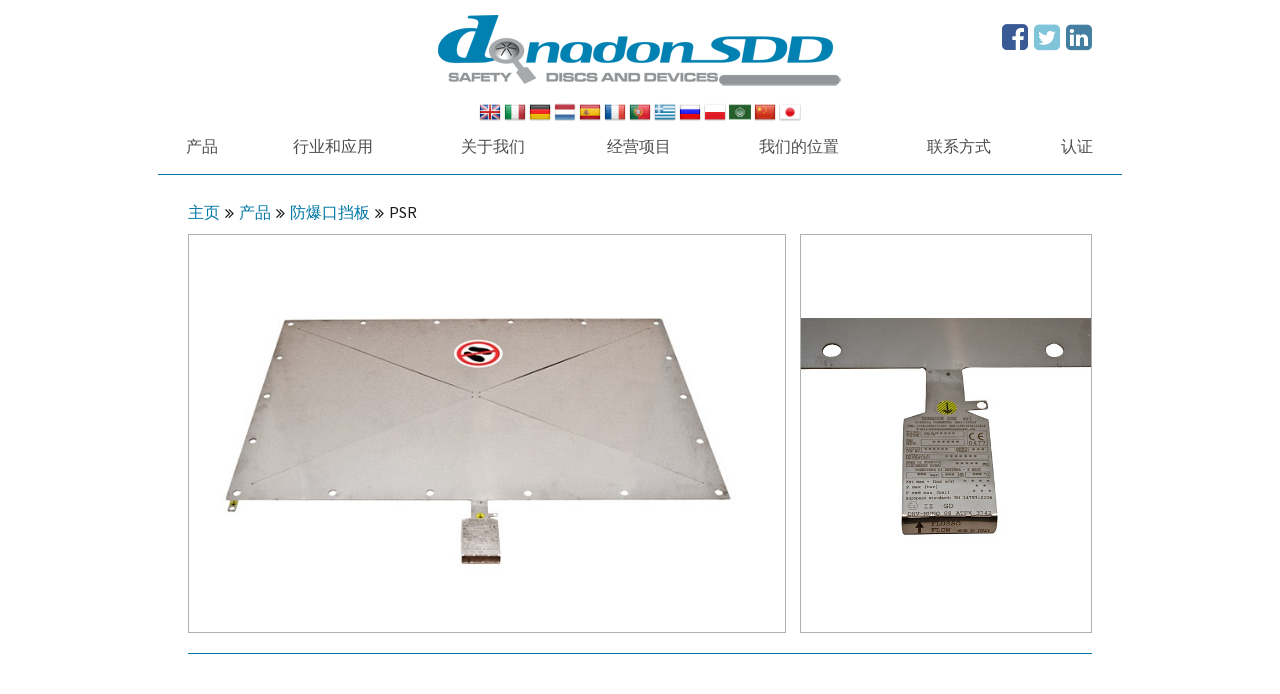

--- FILE ---
content_type: text/html; Charset=utf-8
request_url: https://www.donadonsdd.com/cn/products/explosion-venting-panels/psr
body_size: 5159
content:
<!DOCTYPE html>
<html>
	<head>
		<title>PSR - DonadonSDD Srl</title>
		<meta http-equiv="Content-Type" content="text/html; charset=utf-8">				
		<meta name="viewport" content="width=device-width, initial-scale=1.0, maximum-scale=1.0, minimum-scale=1.0, user-scalable=0">		
        <meta name="keywords" content="">
		<meta name="description" content="...">
		<meta http-equiv="content-language" content="zh">
		<link rel="shortcut icon" href="/images/favicon.ico" type="image/x-icon">
        <link href="/utils/bootstrap-5/css/bootstrap.min.css" rel="stylesheet">   
		<link href="/css/style.css?v=1.03" rel="stylesheet">		
		<link href="/css/resize.css?v=1.0" rel="stylesheet">
		<link href="/css/12cols.css?v=1.0" rel="stylesheet">		
		<link rel="stylesheet" href="/utils/c/jmf/menufication.min.css">
		<link href="/utils/c/font-awesome/css/font-awesome.min.css" rel="stylesheet">
		<link href='https://fonts.googleapis.com/css?family=Source+Sans+Pro:200,300,400,600,700,900,200italic,300italic,400italic,600italic,700italic,900italic' rel='stylesheet' type='text/css'>
		<script src="/utils/js/jquery-2.1.0.min.js"></script>
        <script src="/utils/bootstrap-5/js/bootstrap.bundle.min.js"></script>
        <script src="/utils/c/jmf/jquery.menufication.min.js"></script>
		<script src="/utils/c/fitvids/jquery.fitvids.js"></script>
		<script src="/utils/c/jquery-cycle2/jquery.cycle2.min.js"></script>
        <link rel="stylesheet" type="text/css" href="/utils/c/fancybox3/jquery.fancybox.min.css">
	    <script src="/utils/c/fancybox3/jquery.fancybox.min.js"></script>
        <script src="https://www.google.com/recaptcha/api.js?render=6LciAd0ZAAAAAJb5EP4kazR608EWoqvsZdgz92C3"></script>
        
        <link rel="alternate" hreflang="zh" href="https://www.donadonsdd.com/cn/products/explosion-venting-panels/psr" />
        <link rel="alternate" hreflang="it" href="https://www.donadonsdd.com/it/prodotti/pannelli-di-sfogo/psr" />
        <link rel="alternate" hreflang="en" href="https://www.donadonsdd.com/en/products/explosion-venting-panels/psr" />
        <link rel="alternate" hreflang="de" href="https://www.donadonsdd.com/de/produkte/explosionspaneele/psr" />
        <link rel="alternate" hreflang="es" href="https://www.donadonsdd.com/es/productos/paneles-de-venteo/psr" />
        <link rel="alternate" hreflang="fr" href="https://www.donadonsdd.com/fr/produits/panneaux-d-event/psr" />
        <link rel="alternate" hreflang="nl" href="https://www.donadonsdd.com/nl/producten/explosiepanelen/psr" />
        <link rel="alternate" hreflang="el" href="https://www.donadonsdd.com/gr/products/explosion-venting-panels/psr" />
        <link rel="alternate" hreflang="pl" href="https://www.donadonsdd.com/pl/produkty/panele-bezpieczenstwa/psr" />
        <link rel="alternate" hreflang="pt" href="https://www.donadonsdd.com/pt/produtos/paineis-de-alivio/psr" />
        <link rel="alternate" hreflang="ar" href="https://www.donadonsdd.com/ar/products/explosion-venting-panels/psr" />
        <link rel="alternate" hreflang="ru" href="https://www.donadonsdd.com/ru/products/explosion-venting-panels/psr" />
        <link rel="alternate" hreflang="ja" href="https://www.donadonsdd.com/jp/products/explosion-venting-panels/psr" />
	    
		<script type="text/javascript" nonce="mbmhOkATnD1R1pJJ">$(document).ready(function(){$("#back-top").hide();$(function(){$(window).scroll(function(){if($(this).scrollTop()>100){$('#back-top').fadeIn();}else{$('#back-top').fadeOut();}});$('#back-top i').click(function(){$('body,html').animate({scrollTop:0},1000);return false;});});function goBack(){window.history.back()}});</script>
		
        <script type="text/javascript" nonce="mbmhOkATnD1R1pJJ">
            var _iub = _iub || [];
            _iub.csConfiguration = { "lang": "cn", "siteId": 254381, "cookiePolicyId": 705545, "banner": { "position": "float-bottom-center" } };
        </script>
        <script type="text/javascript" src="//cdn.iubenda.com/cs/iubenda_cs.js" charset="UTF-8" async></script>
		<script nonce="mbmhOkATnD1R1pJJ">        
		  (function(i,s,o,g,r,a,m){i['GoogleAnalyticsObject']=r;i[r]=i[r]||function(){
		  (i[r].q=i[r].q||[]).push(arguments)},i[r].l=1*new Date();a=s.createElement(o),
		  m=s.getElementsByTagName(o)[0];a.async=1;a.src=g;m.parentNode.insertBefore(a,m)
		  })(window,document,'script','//www.google-analytics.com/analytics.js','ga');		
		  ga('create', 'UA-15206545-5', 'auto');
		  ga('set', 'anonymizeIp', true);
		  ga('send', 'pageview');	
		</script>

        <!-- Google Tag Manager -->
        <script nonce="mbmhOkATnD1R1pJJ">(function(w,d,s,l,i){w[l]=w[l]||[];w[l].push({'gtm.start':
        new Date().getTime(),event:'gtm.js'});var f=d.getElementsByTagName(s)[0],
        j=d.createElement(s),dl=l!='dataLayer'?'&l='+l:'';j.async=true;j.src=
        'https://www.googletagmanager.com/gtm.js?id='+i+dl;f.parentNode.insertBefore(j,f);
        })(window,document,'script','dataLayer','GTM-TKH7HCC');</script>
        <!-- End Google Tag Manager -->

		<!-- Facebook Pixel Code -->
		<script nonce="mbmhOkATnD1R1pJJ">
		  !function(f,b,e,v,n,t,s)
		  {if(f.fbq)return;n=f.fbq=function(){n.callMethod?
		  n.callMethod.apply(n,arguments):n.queue.push(arguments)};
		  if(!f._fbq)f._fbq=n;n.push=n;n.loaded=!0;n.version='2.0';
		  n.queue=[];t=b.createElement(e);t.async=!0;
		  t.src=v;s=b.getElementsByTagName(e)[0];
		  s.parentNode.insertBefore(t,s)}(window, document,'script',
		  'https://connect.facebook.net/en_US/fbevents.js');
		  fbq('init', '501563127075624');
		  fbq('track', 'PageView');
		</script>
		<noscript><img height="1" width="1" style="display:none" src="https://www.facebook.com/tr?id=501563127075624&ev=PageView&noscript=1"/></noscript>
		<!-- End Facebook Pixel Code -->
        
    <script type="application/ld+json">
        {
        "@context": "https://schema.org",
        "@type": "BreadcrumbList",
          "itemListElement": [{"@type": "ListItem","position": 1,"name": "主页","item": "https://www.donadonsdd.com/cn"},{"@type": "ListItem","position": 2,"name": "产品","item": "https://www.donadonsdd.com/cn/products"},{"@type": "ListItem","position": 3,"name": "防爆口挡板","item": "https://www.donadonsdd.com/cn/products/explosion-venting-panels"}]
        }
    </script>
    
	</head>
	<body>
        <!-- Google Tag Manager (noscript) -->
        <noscript><iframe src="https://www.googletagmanager.com/ns.html?id=GTM-TKH7HCC"
        height="0" width="0" style="display:none;visibility:hidden"></iframe></noscript>
        <!-- End Google Tag Manager (noscript) -->
        
		<div class="everything">
			<div class="header">
				<div class="container mga ta_cent h100">
					
					<div><a href="/cn"><img src="/images/logo.png" class="logo" alt="DonadonSDD Srl"></a></div>					
					<div class="cont_flags">
						<a href="/en/products/explosion-venting-panels/psr"><img src="/images/flags/United-Kingdom.png" class="flags"></a>
						<a href="/it/prodotti/pannelli-di-sfogo/psr"><img src="/images/flags/Italy.png" class="flags"></a>
						<a href="/de/produkte/explosionspaneele/psr"><img src="/images/flags/Germany.png" class="flags"></a>
						<a href="/nl/producten/explosiepanelen/psr"><img src="/images/flags/Netherlands.png" class="flags"></a>
						<a href="/es/productos/paneles-de-venteo/psr"><img src="/images/flags/Spain.png" class="flags"></a>
						<a href="/fr/produits/panneaux-d-event/psr"><img src="/images/flags/France.png" class="flags"></a>
						<a href="/pt/produtos/paineis-de-alivio/psr"><img src="/images/flags/Portugal.png" class="flags"></a>
						<a href="/gr/products/explosion-venting-panels/psr"><img src="/images/flags/Greece.png" class="flags"></a>
						<a href="/ru/products/explosion-venting-panels/psr"><img src="/images/flags/Russia.png" class="flags"></a>
						<a href="/pl/produkty/panele-bezpieczenstwa/psr"><img src="/images/flags/Poland.png" class="flags"></a>
						<a href="/ar/products/explosion-venting-panels/psr"><img src="/images/flags/Arab.png" class="flags"></a>
						<a href="/cn/products/explosion-venting-panels/psr"><img src="/images/flags/China.png" class="flags"></a>
						<a href="/jp/products/explosion-venting-panels/psr"><img src="/images/flags/Japan.png" class="flags"></a>
						<div class="txt c1"></div>
					</div>
					<div class="social">
						<a href="https://www.facebook.com/Donadonsdd" target="_blank"><i class="fa fa-facebook-square"></i></a>
						<a href="https://twitter.com/DonadonSDD" target="_blank"><i class="fa fa-twitter-square"></i></a>
						<a href="https://www.linkedin.com/company/3232356" target="_blank"><i class="fa fa-linkedin-square"></i></a>
					</div>
                    
    <nav id="site-navigation" class="main-navigation " role="navigation">
		<ul id="menu">
        
            <li ><a href="/cn/products" >产品</a>
                
        <ul class="sub-menu">
        
            <li><a href="/cn/products/rupture-discs">爆破片</a>
                
            </li>
            
            <li><a href="/cn/products/explosion-venting-panels">防爆口挡板</a>
                
            </li>
            
            <li><a href="/cn/products/safety-valves">安全阀</a>
                
            </li>
            
            <li><a href="/cn/products/rupture-indicators">传感器</a>
                
            </li>
            
        </ul>
        
            </li>
            
            <li ><a href="/cn/applications" >行业和应用</a>
                
            </li>
            
            <li ><a href="/cn/about-us" >关于我们</a>
                
            </li>
            
            <li ><a href="/cn/our-business" >经营项目</a>
                
            </li>
            
            <li ><a href="/cn/visit-us" >我们的位置</a>
                
            </li>
            
            <li ><a href="/cn/contact-us" >联系方式</a>
                
            </li>
            
            <li ><a href="/cn/certifications" >认证</a>
                
            </li>
            
            <li class="mobile">
				<a>Language</a>
				<ul class="sub-menu">
					<li><a href="/en/products/explosion-venting-panels/psr">English</a></li>
					<li><a href="/it/prodotti/pannelli-di-sfogo/psr">Italiano</a></li>
					<li><a href="/de/produkte/explosionspaneele/psr">Deutsch</a></li>
					<li><a href="/nl/producten/explosiepanelen/psr">Nederlands</a></li>
					<li><a href="/es/productos/paneles-de-venteo/psr">Español</a></li>
					<li><a href="/fr/produits/panneaux-d-event/psr">Français</a></li>
					<li><a href="/pt/produtos/paineis-de-alivio/psr">Português</a></li>
					<li><a href="/gr/products/explosion-venting-panels/psr">Έλληνες</a></li>
					<li><a href="/ru/products/explosion-venting-panels/psr">Pусский</a></li>
					<li><a href="/pl/produkty/panele-bezpieczenstwa/psr">Polski</a></li>
					<li><a href="/ar/products/explosion-venting-panels/psr">العربية</a></li>
					<li><a href="/cn/products/explosion-venting-panels/psr">中國</a></li>
					<li><a href="/jp/products/explosion-venting-panels/psr">日本の</a></li>
				</ul>
			</li>
        </ul>
    </nav>
    
					<script type="text/javascript" nonce="mbmhOkATnD1R1pJJ">jQuery('#menu').menufication({triggerWidth:932,direction:'left',theme:'light',addHomeLink:false,hideDefaultMenu: true,enableMultiple: true,headerLogo:'/images/logo.png',multipleContentElement:'#multiple-content',multipleToggleElement:'#togglebutton'});</script>
					<div class="clear"></div>
				</div>				
			</div>
        <div class="breadcrumb container mga">
            <a href="/cn">主页</a> <i class="fa fa-angle-double-right" aria-hidden="true"></i> <a href="/cn/products">产品</a> <i class="fa fa-angle-double-right" aria-hidden="true"></i> <a href="/cn/products/explosion-venting-panels">防爆口挡板</a> <i class="fa fa-angle-double-right" aria-hidden="true"></i> <span>PSR</span>
        </div>
        
            <div class="container mga page page_txt prodotto">
                <h1 class="tit">
	                
                </h1>
                
                <div class="table_img">
	                <div class="tr_img">
                        
		                <div class="td_img span_8_of_12 img">							
			                <img src="/imgdb/lt/prodotti/img_127.jpg"  title="" alt="">
		                </div>
                        
		                <div class="td_img margin"></div>
		                <div class="td_img span_4_of_12 img">							
			                <img src="/imgdb/lt/prodotti/img_128.jpg"  title="" alt="">
		                </div>
                        
	                </div>
                </div>
                
                <div class="clear"></div>
                
                <div class="desc_prodotto">
                    
                </div>
                <div class="clear"></div>
            </div>
                			<div class="container mga"><div class="sep"></div></div>
			<div class="footer">
				<div class="container mga">
					<div class="first-child col_f span_6_of_12">
						
							<div class="cont_news">
								<div class="table"><div class="tr"><div class="td">
									<strong class="tit">NEWS</strong><br><br>
									
										<strong>NS NANOSCORED</strong> rupture discs now meet all 
										<strong>ASME Section XIII!</strong>
									
								</div></div></div>
							</div>
						
					</div>
					<div class="col_f span_6_of_12 contatti">
						<div class="table"><div class="tr"><div class="td">
							<strong class="tit c1">DonadonSDD Srl</strong><br>
							Via Franceschelli, 7<br>
							20011 Corbetta – Milano<br>
							<br>
							Tel: <strong class="c1"><i>+39 02 90111001</i></strong><br>
							Fax: <strong class="c1"><i>+39 02 90112210</i></strong><br>
							<br>
							Email: <a href="mailto:donadonsdd@donadonsdd.com"><strong class="c1"><i>donadonsdd@donadonsdd.com</i></strong></a><br>
							<br>
							P. IVA IT09683540968<br>							
							
							<br>
							<a href="/cn/privacy-policy">privacy policy</a><br>
                            <a href="/cn/cookie-policy">cookie policy</a><br>
							<a href="https://www.creative-farm.it" target="_blank">credits</a>
						</div></div></div>
					</div>
					<div class="col_f span_4_of_12">
						
					</div>
					<div class="clear"></div>
					<div class="social_footer">
						<a href="https://www.facebook.com/Donadonsdd" target="_blank"><i class="fa fa-facebook-square"></i></a>
						<a href="https://twitter.com/DonadonSDD" target="_blank"><i class="fa fa-twitter-square"></i></a>
						<a href="https://www.linkedin.com/company/3232356" target="_blank"><i class="fa fa-linkedin-square"></i></a>
					</div>
				</div>
			</div>
		</div>
		<p id="back-top" onclick="$('html, body').animate({ scrollTop: $('.everything').offset().top }, 1000);"><i class="fa fa-angle-up"></i></p>
		<!-- Inizio Codice Shinystat -->
		<script type="text/javascript" language="JavaScript" src="https://codiceisp.shinystat.com/cgi-bin/getcod.cgi?USER=donadonsdd&P=3"></script>
		<noscript>
		<a href="https://www.shinystat.com/it" target="_top">
		<img src="https://www.shinystat.com/cgi-bin/shinystat.cgi?USER=donadonsdd&P=3" alt="" border="0"></a>
		</noscript>
		<!-- Fine Codice Shinystat -->
        <script type="text/javascript" nonce="mbmhOkATnD1R1pJJ">        
        _linkedin_partner_id = "2293777";
        window._linkedin_data_partner_ids = window._linkedin_data_partner_ids || [];
        window._linkedin_data_partner_ids.push(_linkedin_partner_id);
        </script>
        <script type="text/javascript" nonce="mbmhOkATnD1R1pJJ">
        (function(){var s = document.getElementsByTagName("script")[0];
        var b = document.createElement("script");
        b.type = "text/javascript";b.async = true;
        b.src = "https://snap.licdn.com/li.lms-analytics/insight.min.js";
        s.parentNode.insertBefore(b, s);})();
        </script>
        <noscript>
        <img height="1" width="1" style="display:none;" alt="" src="https://px.ads.linkedin.com/collect/?pid=2293777&fmt=gif" />
        </noscript>
	</body>
</html>

--- FILE ---
content_type: text/html; charset=utf-8
request_url: https://www.google.com/recaptcha/api2/anchor?ar=1&k=6LciAd0ZAAAAAJb5EP4kazR608EWoqvsZdgz92C3&co=aHR0cHM6Ly93d3cuZG9uYWRvbnNkZC5jb206NDQz&hl=en&v=cLm1zuaUXPLFw7nzKiQTH1dX&size=invisible&anchor-ms=120000&execute-ms=15000&cb=wgn1p0vidx5q
body_size: 45159
content:
<!DOCTYPE HTML><html dir="ltr" lang="en"><head><meta http-equiv="Content-Type" content="text/html; charset=UTF-8">
<meta http-equiv="X-UA-Compatible" content="IE=edge">
<title>reCAPTCHA</title>
<style type="text/css">
/* cyrillic-ext */
@font-face {
  font-family: 'Roboto';
  font-style: normal;
  font-weight: 400;
  src: url(//fonts.gstatic.com/s/roboto/v18/KFOmCnqEu92Fr1Mu72xKKTU1Kvnz.woff2) format('woff2');
  unicode-range: U+0460-052F, U+1C80-1C8A, U+20B4, U+2DE0-2DFF, U+A640-A69F, U+FE2E-FE2F;
}
/* cyrillic */
@font-face {
  font-family: 'Roboto';
  font-style: normal;
  font-weight: 400;
  src: url(//fonts.gstatic.com/s/roboto/v18/KFOmCnqEu92Fr1Mu5mxKKTU1Kvnz.woff2) format('woff2');
  unicode-range: U+0301, U+0400-045F, U+0490-0491, U+04B0-04B1, U+2116;
}
/* greek-ext */
@font-face {
  font-family: 'Roboto';
  font-style: normal;
  font-weight: 400;
  src: url(//fonts.gstatic.com/s/roboto/v18/KFOmCnqEu92Fr1Mu7mxKKTU1Kvnz.woff2) format('woff2');
  unicode-range: U+1F00-1FFF;
}
/* greek */
@font-face {
  font-family: 'Roboto';
  font-style: normal;
  font-weight: 400;
  src: url(//fonts.gstatic.com/s/roboto/v18/KFOmCnqEu92Fr1Mu4WxKKTU1Kvnz.woff2) format('woff2');
  unicode-range: U+0370-0377, U+037A-037F, U+0384-038A, U+038C, U+038E-03A1, U+03A3-03FF;
}
/* vietnamese */
@font-face {
  font-family: 'Roboto';
  font-style: normal;
  font-weight: 400;
  src: url(//fonts.gstatic.com/s/roboto/v18/KFOmCnqEu92Fr1Mu7WxKKTU1Kvnz.woff2) format('woff2');
  unicode-range: U+0102-0103, U+0110-0111, U+0128-0129, U+0168-0169, U+01A0-01A1, U+01AF-01B0, U+0300-0301, U+0303-0304, U+0308-0309, U+0323, U+0329, U+1EA0-1EF9, U+20AB;
}
/* latin-ext */
@font-face {
  font-family: 'Roboto';
  font-style: normal;
  font-weight: 400;
  src: url(//fonts.gstatic.com/s/roboto/v18/KFOmCnqEu92Fr1Mu7GxKKTU1Kvnz.woff2) format('woff2');
  unicode-range: U+0100-02BA, U+02BD-02C5, U+02C7-02CC, U+02CE-02D7, U+02DD-02FF, U+0304, U+0308, U+0329, U+1D00-1DBF, U+1E00-1E9F, U+1EF2-1EFF, U+2020, U+20A0-20AB, U+20AD-20C0, U+2113, U+2C60-2C7F, U+A720-A7FF;
}
/* latin */
@font-face {
  font-family: 'Roboto';
  font-style: normal;
  font-weight: 400;
  src: url(//fonts.gstatic.com/s/roboto/v18/KFOmCnqEu92Fr1Mu4mxKKTU1Kg.woff2) format('woff2');
  unicode-range: U+0000-00FF, U+0131, U+0152-0153, U+02BB-02BC, U+02C6, U+02DA, U+02DC, U+0304, U+0308, U+0329, U+2000-206F, U+20AC, U+2122, U+2191, U+2193, U+2212, U+2215, U+FEFF, U+FFFD;
}
/* cyrillic-ext */
@font-face {
  font-family: 'Roboto';
  font-style: normal;
  font-weight: 500;
  src: url(//fonts.gstatic.com/s/roboto/v18/KFOlCnqEu92Fr1MmEU9fCRc4AMP6lbBP.woff2) format('woff2');
  unicode-range: U+0460-052F, U+1C80-1C8A, U+20B4, U+2DE0-2DFF, U+A640-A69F, U+FE2E-FE2F;
}
/* cyrillic */
@font-face {
  font-family: 'Roboto';
  font-style: normal;
  font-weight: 500;
  src: url(//fonts.gstatic.com/s/roboto/v18/KFOlCnqEu92Fr1MmEU9fABc4AMP6lbBP.woff2) format('woff2');
  unicode-range: U+0301, U+0400-045F, U+0490-0491, U+04B0-04B1, U+2116;
}
/* greek-ext */
@font-face {
  font-family: 'Roboto';
  font-style: normal;
  font-weight: 500;
  src: url(//fonts.gstatic.com/s/roboto/v18/KFOlCnqEu92Fr1MmEU9fCBc4AMP6lbBP.woff2) format('woff2');
  unicode-range: U+1F00-1FFF;
}
/* greek */
@font-face {
  font-family: 'Roboto';
  font-style: normal;
  font-weight: 500;
  src: url(//fonts.gstatic.com/s/roboto/v18/KFOlCnqEu92Fr1MmEU9fBxc4AMP6lbBP.woff2) format('woff2');
  unicode-range: U+0370-0377, U+037A-037F, U+0384-038A, U+038C, U+038E-03A1, U+03A3-03FF;
}
/* vietnamese */
@font-face {
  font-family: 'Roboto';
  font-style: normal;
  font-weight: 500;
  src: url(//fonts.gstatic.com/s/roboto/v18/KFOlCnqEu92Fr1MmEU9fCxc4AMP6lbBP.woff2) format('woff2');
  unicode-range: U+0102-0103, U+0110-0111, U+0128-0129, U+0168-0169, U+01A0-01A1, U+01AF-01B0, U+0300-0301, U+0303-0304, U+0308-0309, U+0323, U+0329, U+1EA0-1EF9, U+20AB;
}
/* latin-ext */
@font-face {
  font-family: 'Roboto';
  font-style: normal;
  font-weight: 500;
  src: url(//fonts.gstatic.com/s/roboto/v18/KFOlCnqEu92Fr1MmEU9fChc4AMP6lbBP.woff2) format('woff2');
  unicode-range: U+0100-02BA, U+02BD-02C5, U+02C7-02CC, U+02CE-02D7, U+02DD-02FF, U+0304, U+0308, U+0329, U+1D00-1DBF, U+1E00-1E9F, U+1EF2-1EFF, U+2020, U+20A0-20AB, U+20AD-20C0, U+2113, U+2C60-2C7F, U+A720-A7FF;
}
/* latin */
@font-face {
  font-family: 'Roboto';
  font-style: normal;
  font-weight: 500;
  src: url(//fonts.gstatic.com/s/roboto/v18/KFOlCnqEu92Fr1MmEU9fBBc4AMP6lQ.woff2) format('woff2');
  unicode-range: U+0000-00FF, U+0131, U+0152-0153, U+02BB-02BC, U+02C6, U+02DA, U+02DC, U+0304, U+0308, U+0329, U+2000-206F, U+20AC, U+2122, U+2191, U+2193, U+2212, U+2215, U+FEFF, U+FFFD;
}
/* cyrillic-ext */
@font-face {
  font-family: 'Roboto';
  font-style: normal;
  font-weight: 900;
  src: url(//fonts.gstatic.com/s/roboto/v18/KFOlCnqEu92Fr1MmYUtfCRc4AMP6lbBP.woff2) format('woff2');
  unicode-range: U+0460-052F, U+1C80-1C8A, U+20B4, U+2DE0-2DFF, U+A640-A69F, U+FE2E-FE2F;
}
/* cyrillic */
@font-face {
  font-family: 'Roboto';
  font-style: normal;
  font-weight: 900;
  src: url(//fonts.gstatic.com/s/roboto/v18/KFOlCnqEu92Fr1MmYUtfABc4AMP6lbBP.woff2) format('woff2');
  unicode-range: U+0301, U+0400-045F, U+0490-0491, U+04B0-04B1, U+2116;
}
/* greek-ext */
@font-face {
  font-family: 'Roboto';
  font-style: normal;
  font-weight: 900;
  src: url(//fonts.gstatic.com/s/roboto/v18/KFOlCnqEu92Fr1MmYUtfCBc4AMP6lbBP.woff2) format('woff2');
  unicode-range: U+1F00-1FFF;
}
/* greek */
@font-face {
  font-family: 'Roboto';
  font-style: normal;
  font-weight: 900;
  src: url(//fonts.gstatic.com/s/roboto/v18/KFOlCnqEu92Fr1MmYUtfBxc4AMP6lbBP.woff2) format('woff2');
  unicode-range: U+0370-0377, U+037A-037F, U+0384-038A, U+038C, U+038E-03A1, U+03A3-03FF;
}
/* vietnamese */
@font-face {
  font-family: 'Roboto';
  font-style: normal;
  font-weight: 900;
  src: url(//fonts.gstatic.com/s/roboto/v18/KFOlCnqEu92Fr1MmYUtfCxc4AMP6lbBP.woff2) format('woff2');
  unicode-range: U+0102-0103, U+0110-0111, U+0128-0129, U+0168-0169, U+01A0-01A1, U+01AF-01B0, U+0300-0301, U+0303-0304, U+0308-0309, U+0323, U+0329, U+1EA0-1EF9, U+20AB;
}
/* latin-ext */
@font-face {
  font-family: 'Roboto';
  font-style: normal;
  font-weight: 900;
  src: url(//fonts.gstatic.com/s/roboto/v18/KFOlCnqEu92Fr1MmYUtfChc4AMP6lbBP.woff2) format('woff2');
  unicode-range: U+0100-02BA, U+02BD-02C5, U+02C7-02CC, U+02CE-02D7, U+02DD-02FF, U+0304, U+0308, U+0329, U+1D00-1DBF, U+1E00-1E9F, U+1EF2-1EFF, U+2020, U+20A0-20AB, U+20AD-20C0, U+2113, U+2C60-2C7F, U+A720-A7FF;
}
/* latin */
@font-face {
  font-family: 'Roboto';
  font-style: normal;
  font-weight: 900;
  src: url(//fonts.gstatic.com/s/roboto/v18/KFOlCnqEu92Fr1MmYUtfBBc4AMP6lQ.woff2) format('woff2');
  unicode-range: U+0000-00FF, U+0131, U+0152-0153, U+02BB-02BC, U+02C6, U+02DA, U+02DC, U+0304, U+0308, U+0329, U+2000-206F, U+20AC, U+2122, U+2191, U+2193, U+2212, U+2215, U+FEFF, U+FFFD;
}

</style>
<link rel="stylesheet" type="text/css" href="https://www.gstatic.com/recaptcha/releases/cLm1zuaUXPLFw7nzKiQTH1dX/styles__ltr.css">
<script nonce="T1QHWVMkysNk1MGiRCn7zA" type="text/javascript">window['__recaptcha_api'] = 'https://www.google.com/recaptcha/api2/';</script>
<script type="text/javascript" src="https://www.gstatic.com/recaptcha/releases/cLm1zuaUXPLFw7nzKiQTH1dX/recaptcha__en.js" nonce="T1QHWVMkysNk1MGiRCn7zA">
      
    </script></head>
<body><div id="rc-anchor-alert" class="rc-anchor-alert"></div>
<input type="hidden" id="recaptcha-token" value="[base64]">
<script type="text/javascript" nonce="T1QHWVMkysNk1MGiRCn7zA">
      recaptcha.anchor.Main.init("[\x22ainput\x22,[\x22bgdata\x22,\x22\x22,\[base64]/[base64]/[base64]/[base64]/[base64]/[base64]/[base64]\\u003d\\u003d\x22,\[base64]\\u003d\x22,\x22LAfDs3kkGcKJYsOewqrDu0pqGsO4wrVYCBzCscO/wojDg8O+J19zworCp0HDphMNw4g0w5t0wrfCgh07w4AewqJow7rCnsKEwq95CwJNFG0iD1DCp2jCicOKwrBrw6dhFcOIwp1xWDBkw7Uaw5zDusKCwoRmIFbDv8K+LMO/[base64]/Do8K+w7UhwopNwr7DgsKew7HCh0vDo8KrRT91DlBVwpZQwrFoQ8ODw4bDnEUMAjjDhsKFwoFDwqwgVMKYw7tjW0rCgw1owqkzwp7ClC/DhisRw6nDv3nCugXCucOQw5saKQk9w5l9OcKZRcKZw6PCsUDCoxnCqRvDjsO8w5rDtcKKdsOOG8Ovw6piwrkGGXVZe8OKLMOJwosdcUB8PlkbesKlDk1kXTLDs8KTwo0qwroaBSbDiMOadMOjIMK5w6rDi8KrDCRRw6rCqwdzwqlfA8K5asKwwo/[base64]/CkMK5XcOsZ2IMGUPDnz7CocKFe8KOEMKAbmlrUShaw74Aw7XCmMKaL8OnAMKQw7hxfAhrwoVmFSHDhiZzdFTCmCvClMKpwr3DgcOlw5V1EFbDncKEw4XDs2k4wp0mAsKLw5PDiBfCsAtQN8ORw7g/MmI6GcO4H8KhHj7DvTfCmhY2w7jCnHBCw4vDiQ5Kw5vDlBoAbwY5NmzCksKUKBFpfsK5RBQOwrRsMSIHfE1xIWsmw6fDqcK3wprDpVXDhRpjwok7w4jCq2XChcObw6oQKDAcGcO5w5vDjG9Rw4PCu8K+WE/DisOKNcKWwqcqwrHDvGo7TSsmBmnCiUxaHMONwoMEw7howoxRwoDCrMOLw7tmSF0fH8K+w4J2S8KaccO4JAbDtmcsw43ClVHDlMKrWkvDr8O5wo7Ci3AhwprCpMKdT8OywobDqFAICQvCoMKFw6/Cl8KqNgpteRo/bcK3wrjCi8K2w6LCk2rDljXDisKVw73DpVhkQcKsa8OzVE9fasOrwrgywqcVUnnDssO6VjJuKsKmwrDCogh/w7lbCmEzSXTCrGzCrMKPw5bDp8OgDhfDgsKiw4zDmsK6DSlaIX/[base64]/[base64]/Djihsw6XCp8OtZ8OvwpvDiyLDocKBwo54N8KGwoXDhMOPXAs+QcKhw6fCkVkIT1NCw6rDoMKow5QuRzvCmcKhw4fDjcKSwpPCqBoqw59kw7jDtQLDksONRklnD0M7w79qUcK/w7F0Vk/DgcK5wq/Dq3g+McKiAsKBw5MZw4pCL8KqPX3DrRUXUsOuw5pywoI1elFew4UMU1vChCLDucK3w791PsKMWH7Dv8ONw6PCsyHCt8OYw6XCi8OabcOECX/[base64]/DoMK3wpDCu3XDm1VBIsOSbkNNIWLDh2Fzwo7CphXCi8OsGB87w7FmPk14w7zCkcO0DkTCkUcFDcOrDMK/NcKpTsOewq1xwp3ChCkWMEXDtVbDlUHCuktJe8Kiw7IELcOKOkoowqLDvcO/G1BJfcO7DsKGwpDCij/CjRwDH1FewqXCv2XDuG7Dg1cnWhsTw47CnVfCssOcwpQWwokhV14pw4BjQj4vOMODwo4yw5sYwrBow4DDjMOIw6XDkELCo3/DgsKiNxxhWyHCq8OCwpzDqVfDh3YJYQnDksOwZcOEw6x/[base64]/wpPDs0DDiRxawoPDmSjCrsKEwqzDpkEueF5xDMKcwotPFcKswo7CscKqwoXDvhEsw4pVVllWMcO7w4/DsVNiYMKYwpzCtEY3I33DjCgETMKgCcKpRwPDncONbMKmwrATwrvDjC/DqSFaIicTMF/[base64]/dMOBaykEwonCgiBuwq/DqkjClGvDmcONwrbCssOSCsOSQ8KuLEzDonTCs8Osw6/DicKeHAbCo8OqRcK6wobCshLDqcKhbMKIEUlTSQonEsKIwqvCqHDCpcOzJMOFw6rChTTDjcKNwpMZw50Hw4EXNsKhBzrDtcKDw7jClsOiw4wZwqo9KT/DtHYhYMO2w6DDqnzCn8OeZ8O0NMKJwoxAwr7DmVrDoQtQdMKeUcOcJElxLMKEfsO5w4BDNcOSUHrDp8K1w7bDkMKIRkzDpncuQcOfKFfDoMOWw4caw5Y9LDRDacK6OMKTw4nCucOBw4HCv8ORw73Cr2DDh8KSw7pSHg/[base64]/DonDCgVlxw6lgw4TCrmXCgiDDh8OMw4hTB8OMw4jCi0whOsO2wqEEw4ZpDMKwVcKuwqR0WjJfwoMQwoQSLC1/w5EswpF+wp4Sw7JXJhgMRQBIw7lcAA1OJ8OzDEnDp0JbKUJDwrdhQsK7c3/Ds2/DpnUvemfDrMK1woJNP37CtGjDtWzCkcOFYsOkD8Ouwqd4AcKBesKOw7kqwpPDjQZmwpYCH8O4wp3DkcOBXsO7esOvfzHCp8KQGsKyw4d6w7ZROm89LcK0woPCh1bDn0rDqmXDuMOTwoJ0wotQwo7CtnxpPmhYw6JpWGbCtxkwQh/CiTvCh0ZvDTIlCkvCu8OSKsOrZsOhw6XClAHDicKFOMOgw6VzV8OQbH3CvsKoGF9BMMOVPHTDp8OlRSfCiMK7w7rDtsOzGsKnLcKGeUZQGjPDjsKWNgfDncK6w6DCm8OFeiDCoFg4BcKLNkHCt8Oxw581L8KJw4x4JsKpI8KZw5TDlMK/worCrMOTw4tsYcObwqgaNXcQw4XCocKEGwp7KT15wr1cwrFWbsKgQsKUw6luG8KEwqUZw4JbwqnDp3s/[base64]/wqXCl8Kewp/[base64]/OzvCrsOdcQQrMV44X2rClH9mPR3Cq8ODEU5oPsOjD8KJwqbDuDbDtcOIw5oow77CmDTCicKyFXDCocOracKwP1vDqWjDg09LwqpGw5VBwp/Cuz7DjsKAeiXCusO3MmbDjQ7DmWMKw5HDsgERwqcBw7/[base64]/[base64]/[base64]/CsHTCnMK+NcOOacK3wpjCpcKtwqBlb8OxwoxvPG/[base64]/CnxfCsiLCvDXDuMOgB8KFwp7DjijDl8KOwq3DqQ54N8KTLcKgw4TDmUnDnMKNXMK2w4LCpcKQJEV/wpLDlHfDqEvDq2p7eMOodHAtMMK3w5rDuMO8ZkHDuT/DlS3DtsK1w7pww4snfcOBw5bCqMOfw7c8wo9nHsKWO2Z5wrUPWlvDpcO0aMO6w4PCmD9VL0LDpFbDn8K6w4fClsOxwoPDjnY+w5DDh2nCicOKw5RPwpbDtF4XXMKJTcOvw6HCrsOLcj3Cskl/w7LCl8OywqNww4TDh1fDjsKpXis5Lw4ARQM8WMOlw4nCslhfTcOxw5I4McKQdkTCjcO8wp/CnMOlwpJEBl4iJ0wdaRpRUMOzw7wjKw3CisO5KcOMw6BTUGHDmi/[base64]/CmRrDj8KMP0I8w41/w4Y+IMKgZcK0FSt5OjLCoWLDhxPDpCvDunjDgMO0wr1ZwoTDvcKoFm7DjgzCucKmLSTCuUzDlcKjw5cYB8OBI0EjwoDCq2fDlTLDmsKgRMOPwpDDuDsTX3rCmTTCm3vCjScRejfCqMOjwoIUwpbCuMK0fDLCtDpEPDTDicKQwr/[base64]/CkMKbX8OrB0XDsCrDk8OPw4jCkiRjfMOtwoJGG3FCf0PCk2UCb8Knw4xuwpEjQ2/CikTClW86wptlw43DgMKJwqjDvcO7BgxhwpYXVMKxSHVIICnChmpBRRR1wrkoI2llX3ZSSHRqOBY5w7QWC3TCocOGdsO3wqXDkyrDusK+M8OFZzVewrPDgsKFYCEQwqIeUcKZwqvCryXDjcKiWSHCpcK1w7DDi8OTw4VjwrDCpsOcSURMw5nChU/DhzXChEBWQhQBXQsrwqXChMK2w7wRw6vCjsKibFzDusKoRRHCvnHDhi/DtTNSw7tpw5HCsxZmw4/CrQNOIlrCuHQrRkXCqzovw7rChMO4EcOJw5fCg8K7KcK0E8KCw75cw51Kw7XCggDCn1ZMwqLCmVRdw63CsXXDmMOkGcKgfU1fRsOsHGNbw53CnsOtwrkAVMKVX0rCuD/[base64]/BRjCi0ISACdqZSzDhEpowoBNw5olUVZtwr1rbcKBIsKycMKIwr3Ci8K+w7/DumPCnzZww7ZQwq4sKiXCglnCpFU0JsOfw7wweifCj8OPQcKeL8KTZcKUEMOlw6XCn2rCixfDmjJnN8K2O8O3c8OCwpZ8Hyoow68ATS8RH8O/ZysALcKMIlozw7fCnzUhPBtuDMOjw582W3LCvMOJFsODwrrDmEgOLcOtw7A/VcOZZgQFwoJGNzzDisO8csODw6nDlwnCvRd4wrouVMKXw6/Cp0NXAMOFwohxVMOBwrRuwrDCi8KPFiTCv8Kra17CqAIKw7Q/aMKrScO1OcKEwqAWwo/CnAhVw6E0w6cMw74GwplNXsK4KHx3wqF6wq5lDjfCvMOfw7fCni8Mw6VNIcKkw5fDosKPWwBrw6rChFvCjS7DhsK+awI+wpnCsFYyw4/ChyB5amLDssOrwoQ6wrPCq8Oxwoc9wrQ/[base64]/Dq8K7DsKiw6JEBsOfS8KTwojDoMKiw4E6TcO1wo3CuQ7Cp8Ojwp3Dt8OpF28yFSDDlFPDhwpRCMKrQiHDrsKyw7k3aQ9HworCjsKWVwzCplRhw6PCtyhmd8OvbMKdwpARwpFcTwkcwpLCoDPCt8KiBmwBcRoGJmbCqsO/[base64]/CvTYew48iw69qR8Okw7c8IcKxG8O5w5Z/[base64]/DnEXCi8Kbw7/CqkZ6w6R+woNZwobDlmnDs8OCQBR/[base64]/w6PDssOQwqdPwop5JcKBwpfDncKaPMO5acKtwp7ClMOBF0zCjgnDsH/CnsOFwrl9CkJhD8OywocqAcKbwr7DvsOjYXbDlcO3SsOBwojCncK0dcKIHBgDWyjCp8OPb8Kbek5xw6jChTs3HMOqGiVCwpfCg8O0amDCncKRw6l2NcK5acOpwpRrw5d4bcOuw6wxCzBtQQNwbnzDicKMJsKFF3/DjsKzMMKjQWMlwrbDucOHW8O+fxfCscOlw785A8Kbw7pkw5wBCiBxE8OrFALCjV/Cv8OHIcOyLSXCncO/wrZ/[base64]/DmzfCksKQw7R4HcOrwoBow4jDqFQUwocJAxzDgAfDgMKzwqZ2UGrCjnbDgMKKbhfDjVYWcFsIwrdbAcKEwrzDvcOZWMKPQglebFs5w5xywqDCmcOTJl5JcMK2w6MVw5ZeWkk3LlvDisK+DiYqcg3DoMOow4XDl0jDu8OsegJ2Og7DtcOiKBnCvsOtw7/[base64]/CjcO6w7FbYcO9bcOJacOQw5Umw6PCkcOnwrnCs8Ohwr4aHnzCpU3DhsO+V2DCssK4w5bDjD7DokTChcKswpxDOsK1fMOgw5rCjQLDqRV7wq/DmMKWacORw4rDvcOTw5QkGcOVw77DosOXD8KKwpVKdsKgbhnDkcKKw6vCgh82wqHDrcKpdkfCrFnCucK0wphiw5h5GMK3w7xAe8Obfx3Cq8KbOjDDrW7Du0cUaMOIZljDlG/CqDbDlUXCslDCtk4jZsKMSsKmwqPDh8KOwoLDmibDvXbCoVTCmMKFwpohaTXCtg/CuC/[base64]/wpTDpQwlPsKgw5bCvMOnwq7DhCMqwr7CnU1owqsbw5tUw57CvcO3w7QDR8KsIXxLSj/[base64]/CnMO3aCHDrgHCiMK7w4sRw4/DjAEow7LDnsOVSsOdQ1xISHAuw4Z9VsKmwqfDiideL8KJwpgmw74kIGnCikFYRGE4FgzCq315dz3Dm3DDjlpbw4nDnGhkwonCnMK0U3dtwpzCu8K6w71Mw7Z/w5AvSMOlwoTCgC/Don/CkmNfw4TCgWLDlcKBw5gawrsbGcKlwrzCtMO1woY8woMJwoXDvAXCrEZ/bArDjMKWw7nDhsOGasOKw4LCoWPDvcOtM8KxNil8wpbCicOmYkohNsOBV3Mww6h8woo9w4IyCsO5Eg/[base64]/[base64]/[base64]/[base64]/[base64]/KcKtwr1Nw6lMZ37CrcO8e8KvCgNUw5TDsUtYw5BhUmrCoRZhwqBewrVgw4UlYyLCngbCjMOtwrzCnMO8w6HCiGjClsO0w5Ztwotiw68FXsK8I8OsRMKTTg/CocOjw7XDhSPCmMKrw5kuw6PCjl7DmsKTwq7DlcO/[base64]/Cqhp7w6vCp8OyL3rCicO5wrXCtMOKXjwzwqDCrBIAH18hw5zDocOwwpjDrEdIKkbDiBjDjsOCIcKoN0VSw4HDhsK6DsKYwrVmw7diw6jCvE/CsWEWAgHDn8KjSsKzw5sTw7DDqn7CgV4dw43Cj3HCu8OIewYwBVNsQ27DtlJTwp3DiG3DjcOAw7XDhx3Dm8OeRsOWwpzDg8OhIMOUennDr3cJY8K0H0nDocODZcK6PcKOw5DCjMOKwpouwprCgkXDhSpRZChge2zCkk/DhcOsScOVw5jCiMK+wpnCjcOVwp9WCV0KHhUqR1oyYsOAwonCjAHDm3ctwrd5w5PDqcKaw5Yjw5DCkMKldgg+w6YBaMKPQSnDjsOlH8KXbDJOw6/DkSfDmcKbYEMfHsOOwpfDqRo3wpLDocO3w4xXw73DpStRC8KpdsOKQXfDoMKpBlFPwoxFTcOZJ23DgldMwq0Vwoo/[base64]/Ct8OAw5tsfMOTw4BJw7DDuwBBw7dfbwl4KsOjwpRNwqjCl8KDw41sV8KhJcOJWcKVPm5nw7cUw53CtMO9w6/CpQTCkh9VZnhrw6bCi0MEwr5aMMKawqJSFsOVKz9qfhoJd8KkwrjCpCYIAMKxwr9iScOYEsODwojDmUFxw6HDq8Kzwp0ww5Q+WsOFwrTCvRDCn8KxwrDDicOMdsOAVg/DoQDCjjHDqcKdwobCscORwplVwrkew5zDqETDpcOgw7XCtVzDj8O/[base64]/Cmh3CthtqbU/CuBXDo8OgwrZNwoXDixrCozAyw4DDocKJw7LCkSYCwo3CoFLCjsKzTsKCw7bDh8KVwo3DrWATwrp/[base64]/[base64]/Cl8OBVsKHOcOSw6ASwqN/[base64]/ChsKZw40YwpDCs8K2wowBwoV8w7hFMMOhw5ESBsOgw4pgXkzDvBhLNWjCtUPCqykjw7bDihvDhsKPw4/CoBA4dsKHT0YWacKme8Ojwo7DjcOGw5Qtw6DCqcK2CEzDgW1WwqXDk3xXWsK4w5lywrjCt3DCjx4GeiUWwqXDgcOMw5c1wrIOw6TCn8KTAnPCscK3woA4w44xNMOwMD/DssOlw6TCrMO/wrDCvHkMw7XCnx0UwoBKAgDCi8KyMwATBTkaP8KbesOsDTdcJcKSwqfDoGx6w6gVJHPCknN6wr3DsnPDpcKVcEVZw5PDhEl0wpjDuSdNXmfCmgfCgh7Dq8OjwqzDisKFdXrClzLDhsOgXgYWw7LDn2lcwq5heMKwGsKzZjgnw5xFOMKnUWERwox5w57Dh8OwR8K6Q1/ClzLCu2nCsmTDv8OEw4fDm8O7woY/H8OFJnV4QElUOVzCtBzCjBHCnQXDjW4MKMKAMsKnw7XCiy3Dq1/DicK9RkPDqsK7HsKYwrHDnMOlCcO+OcKRwp4Ce19ww5LCi1PDq8Kzw6LDjm7DpXTDtHJdw4nCuMKowpYPXsOTw5nDtzHCmcOnDh7CqcOhwoAmcgVzK8OxI31ow7xVQsKlw5PCusKOKMOYw6XDjsK9w6vCl01Ow5dLw5xQwprDuMOAajXCqXbCjsOwfDISwoZMwqR/NsKdUBo4wpDCr8OIw7MLFAcjWMOwRMKmJMKAZTRrwqZlw6NVR8KuZsKjC8KSYsOKw4Avw53CssKRw5bCh1AgFsO/w5JTw7XCosKbwp8rwrxtCm9lCsOfwqMKw70uCirDmlHDmsOHEirDpcOmwrDCiz7DpDJ2cjkmJHXCg0jCqcKZJi1Hw6rCqcO/LBV/WcOuDwwXwopHwopqK8KPwoXCmBYFwph9Dl3DoR3DlsOdw5MuO8OqYcO4wqALSw/DuMKRwqHDlcOPw6HCosKBTj/CtMOaQcKlw5Y6e1lCFDPCgsKIwrTDrMOfw4HDiW5UXSF9XVXChMKNbcK1X8Kqw5HCiMOrwoVpK8O+RcKQwpfCmcOXwo/DghRIM8OVSRUKY8Kpwq5ETcKlesK5wo/Cm8KeQTdnFXnCvcOKf8KuS2sNRSXDkcKrFzkKD2UXwqNVw44ENcObwoVDw5XDoCZ6YV/[base64]/[base64]/CusO2w7VPJlBNPV7DgU7CpcKNw5nDkcKAJMONw64wwqLCrcKlK8OyWsOMCx5ow4tzccOlwo5/wpjCu3/CvMOYHMKdw7/DgGDDunvCscOfPHRWwpxGfT/DqkPDmAfDusKoJQJWwrDCvGbCssOfw4TDu8KWDCsVRcOcwpTChinDisKuL0F2w7Udwo/DtWfDtBpDKsO/w5/ChMOKEmXDt8K9bDbDg8ONYDzCusObGl/ClzppF8KveMKYwoTCgMKkw4fCrUfDucKvwrt9Y8O1wrFuwrHCuGvCkRTCnsONOQrDozTDjsO8c3/DpsOxwqrClwFqMcOWYQ7Dj8Kue8O4UsKJw7s1wrJhwqHCoMKfwoXCuMKUwoR+wq3ClsO1wqjDsmnDuEI2AiFvZjRFw5NRJsO/wqkiwqjDj19SJl7Ctnonw5MIwpFAw4rDlSnCh2o6w6PCsGc3wovDnCrDinhIwq5Gw4gpw4IzbF/Cl8KqRsOmwrTDp8OVwq4IwrNILE8gdQ8zeEHCnUIYVcOnwqvCpkkPCB3DhgcIfcKBw4rDqsKqbcOxw4Byw4AjwofDlEZjw44JERNzWyRWNsOEL8OTwrJewofDgMKZwp17NsKIwrFHF8OQwpJ1ISAiwotgw6TCgMOgLMOfw6/DhsO5w7nCpcOySE9uNSfCjTdUGMOMwrrDqmTDjCjDtDzCtcOhwocnOz/Din3DqcK3SMOJw4J0w4MLw6bChsOrwoltGhXCjgxZdCcqwrHDt8KBDcO/w4XCpQdtwosaQD/CicKgA8OvMcKoOcKWwqTCgjJTw4LDvMOpwrZjwp/[base64]/CpFIEO8Ovw4zCgsOtQMKOfBDDgF8Twr0OwoTCscO6Q15fw47DosKMP0rDucKCw6zCpWLDpMOWwpkUFcOJw65LXH/[base64]/DtH8ew7sxVMKuwozCj8O1KMO/wpzCmV7Dn2NHw4FFwqLDkMKxwpVCAcKkw7DDsMKPw6oUCsKwWcOxMQLCjjvChsObw7hTcMKJKsK7w610MMKsw7XDl0Emwr3Cjn/[base64]/PMKuQ8KqbXrCmSnCosKcZ0oYZw1zwooeVDJ1w5TChQnCtRXDiBTCgCNWDMOeNycjw45cwqjDpMKsw6bDpsK1VRJow6/[base64]/DjcKgw41sDklcZA0Swr3DiMKyw4bDh8OyC03DrjBkcsKLwpEiTcOcwqvCjwYuw6bClsKMGmR/w7YbScOYK8KBw5x6CUzDu0Z6c8OoJAHCi8KjKMKhQgvDtCnCq8OmVxxUw71Fwr/DljLCvAvDkBDCucOGw5PCoMKkFMKAw7VuLMKuw7xKwrs1fsOVTnLDiBwgw53DhcKGwrbCrDnCn33DjQ4HOsO4RcKSCQjDl8Ocw45twr41VC/Ctg7ChcKuwqjCgsKvworDgMKDwp3Cr3rDjDwqDQfCvys5w7fDhsKqPkETOjRZw7zCrcOvw4c7bcOcY8OWUWYkwpDCsMOJwrjCr8O8WjrDncO1wp9tw5LDsCkeDMODw71/JQPCt8OGE8OlBHvCrkklE3pkZ8O4Y8KlwoQoVcOMwrDCuSw8w53CvMKFwqPDvsK6wqHDqMKTVsKxAsObw4gvAsKzw79WRcO0w5jCgsKtRMODwqdDAcKowrc8wpHCtMKiI8OwKmHDrg0naMKBw5s/wqBow5l+w7xewr7Dmy9aXsKQB8ODw5kUwpXDrsOwKcKjc2TDj8OXw5TChMKHw749bsKjw4TDu1YuB8KewpYIQWgOU8Odwo1qMxh1wrEEwqVww4fDiMK3w4g4w6M5wo3CgX9xDcKzw5HCisOWw5rDvy/DgsKpN3J6w5E/asObw7d3MUTComzCu1cgwqTDvj/Du2vCjcKdccOdwppHw6jCp0rCvX/Dh8OmKjLDhMO0W8K+w6/DgnQ8HGLDvcOMJ37Dvn16w6TCoMOqU3jChMO3wp4mw7UleMKWd8KhW2XDm3TChjVWw4BCXyrDvsKPw7LDgsO1w77ChcKEw4krwqM7w53Dp8K6wozDn8OywpwowoXClBXCnVtHw5nDqcK2w5/DhsO3wrHDl8KzEDHCs8K3fEsLKMKuHMKxAg3DucKqw7ZZw7TCpMOIwpfDjQheVMKFHsK/wrfDssKaDxPCmT8EwrLDv8K4w7bCnMKVwqtnwoRYw6DDnsOJw7HDiMKFA8O3ShXDucKiJcKfeVTDn8KzMF/Ci8OFXUrCkcKobsK7M8Ozw48dwqsbwq5bwqzDry/CgsO2V8Krw6vDnwnDgw8hCRTCsXoRcmvDqhPCuHPDmGrDtMKMw7J3w7DCssO/woEEw6oHWm4aw5MgScO8SMOpZMOewrEcwrYgw6bCiUzDmsKITsKxw6vCoMOew6VvW2/CqDfCnMOwwqXDph4faS8FwqVoKMK1w5x8FsOYwotVw7p5DMObLSkSwozCsMK8CcOhwqprfh7DgS7CrRDCpFMiXTfCiVzDn8OXRXdbw4lIwpvDmE57T2QjcsK5QCzClsOOPsOYw5Q1GsOnw7I8wr/DicOXw6Rew4lIw5cKWsKVw6w2HHXDlC1/woM/w7DCt8OHOg9pa8OIFAbDjHPCig9ZCDRFwq95worCjz/DjDLDi3xCwpXCvHPCjDFbw5FUw4bCtgzDk8K/w6YPC0pFIsKSw47Cr8OXw6nDjsOrw4HCuG8uRcOrw6M6w6/Di8KrI2l+wrrDlWgoYcK6w57Co8OfYMORwpQ3N8OxAcKzdkt5w4xCKMOow4LDlhXCo8KTSgA8Nh8iw7rCgRx5woPDshJ4QcKjwrFYdMOMwpTDhHrCiMOswrPDqg9+FgXCtMOhKXnDmEt4JyTDscOBwozDgcK0wqLCpizCmsK/KB3CtMKowpQSw7PCpmNnw4MTH8KlZsOjwrLDoMK6JmJ6w6nDsxgNbBJdfMKQw6YcbsOzwoHCrHjDpClLWcOONBnCnsKzwrbDs8KwwoDCo2EHfRYNUAVPGMK/wqp0QXrDscOADcKYPBvCjQnCjyXCh8O4w4DCgSrDu8K5wr7CrsO7M8OPFsOCDWXDtUgsa8Kww67DicKvwpHDmsKlw7h9wqVpw7PDi8KiG8OKwpHCgW3Co8K3flnDhcOjw6EGZyrDusKsI8O1A8K6wqTCisKJWz/DsH3CqcKHw5kFwpU3w5R0ZnglOTppwpvCiz3DswVjExVPw44ISQ88QsOOOGRfw5UpFANYwqg1VsKpccKDTiHDo0nDr8KnwqfDn1bCucOKHRo3MmDCncKbwqrDr8K6bcOGO8O0w4DCoV/DjMK2KWfCgsKaLMOdwqXDksOTbR7CuCjDuHXDhMO/QMOSRsO7RsK7wo1wSMOMwrHCgsOgBXfCky0CwrLCkk5+wqBxw7vDmMKzw40DPsOuwqbDu0LCqmDDmsK/[base64]/[base64]/DjAclC1QYw5DDp8OjacOrRsO8wrMFw6BKw4fClcKdwr3CmsKgMC7DmXTDtXpnIk3Cq8Onwq4/eT1Mw4rCuVlbwrHCgsKIMsKcwoY4wpdqwp5NwogTwrnCh0nCoHXDrAzDvCrCtg4zEcOvDMKBUlvDtD/DvlkkZcK+wrHCmMKGw5ZPcMO7L8OcwrXCqsKWFVHCpcKYwqpowrZOwoTDr8K3aRzDlMKtCcO2w5zDh8KqwqQEwpkRBjTDvMKddU/CpAjCl00pRkdrOcOgw4nCth9zCQjDg8KmKcKJOMOhM2VtQ3huKxfDlTfClcKOw43DnsKZwq1JwqbDkTnCtxHDohzCrcOQw6XCncO/wrEowqEhK2ZWb1INw7fDh0PDnjPCjiHCncK7PyRRZVpvwo4CwqpVWsKZw5ZjQCDCj8KjwpXCr8KdYcOTTMKEw7DCtcKwwrDDpQrCvsOaw7vDhcK2Nkg3wp/CqcO1wpHDjyt5w67Cg8Kbw5jChTAPw6MvKcKpSWHCn8K6w50AaMOEPETDjHNlOm5cSsKtwoNnAwzCkGjCs2JIAUt4ZTHDn8OIwqzCnGrDjAUtdCddwqw7UlwzwrfCkcKtw7lCw5BRw6nDjcKmwo0Aw54CwozDpjnCk2PCrcKowqjDgD/CvGjDvMOlwpwwwoVDw4J8OsOaw47DiwkgBsKqw4ZHLsORY8OnRMKfXjcrP8KzAsOuU3MBFX8Sw517w47DoXU9N8K+BkArwrpbEGHCiBbDhcOlwqAkwp7Cs8KvwoDDuV/DqUQ7w4EyYsOzw5lEw7fDg8OKMsKKw6PCmBkFw7EcAsKNw6wCaX8Pw47DhMKsKsO4w7cbbTPCn8OdSMK7wozCo8O/wqhhNMKUwrbCtsKyKMKKXCLCucO5wpPCjhTDqzjCisO8wovDqcO7ecOawrPCicKML13Crj7DpDjDh8O3wqJxwp/DlAofw5xJwrwIEcKAworCmw7DvMKuAMKGMTdDEsKSRybCncOWNh5oLcKEBsKSw6V9wrzClDlzGsOkwok1SSfDrcKDw43Dm8K7wqNxw6/[base64]/DiMKDwr9sMsKXw40oSDzCiwBMJBpyw7HCsMKeZGwpw47DlMKJwpvCucOWGMKFw6nDvcOCw49Rw7fCm8Otw6URwoHCscOPwqfDpgFJw4PCmTvDosKMH2jCsQjDhT3Cgh11DMKVH0/[base64]/[base64]/wo3CnX/[base64]/aMKAwq3DiUjDqzxcw5HCqnfCkcOuw7cySMOYw79Hwp42wr/DtcK/w6nDjcKKKsOhKBMcGMKIEWULfMK/w6HDlTPCncOTwpTCuMO6JSbCnQEwXcOBMQLCmMOnYsOUQ33CscOjW8OEW8K9wr3DuFgIw50qwp3Dl8O5wpJ7UAXDn8Ksw7UpEkkow5llT8OLPQzDgsORTEE8wp7Ci3opGcOdUnjDlcOcw6vClhrCsUnCtcOyw7/CpWhXRcKvLG/CsHXDgsKEw5R1wpHDgMOkwqkFMGjDgGI4wrwBGMOTTXB/f8Kewolta8OIwpHDvcOIMXDCmsKPw6zCuVzDqcKxw4rDlcKUwqcrwrhabEEOw47CtREBVMKYw6LDk8KbVsO8w5jDpMO1wpRGYnlJKcKFH8K2woMfJsOresOjWcO1wovDmkfChG7DhcKVwrLChMKuw7hybsOcwo/Dl0UgLzXCmQRjw6A7wqUswp3DiHrDtcOXw6XDknhNw6DChcORJQfCt8OUw41Gwp7Cqilew7lCwr44w5BCw7/DgcO8UMOHwq4WwplFF8KWHsOdSgnCg2PDpsOaL8K5bMKfwolSw5VBBsOgw6UJwpZWw6oZKcKyw4jCgMOZd0gJw5Awwr/[base64]/DkMKBK8K/fTU1WMOUwqHCkSrCocKbVsKpw67CtE7DjlU/[base64]/DgAEewrNkMsKGworCkcO4LMK6BmzCmTVfDGDDl8KKUkHDrUbCoMKvwo/[base64]/[base64]/w7t0w73ChERMJ3vCnsKPw4tuw48Tw4zCtMK0wqHDqsKaU8O2VFspw6FOwoBjw4wMw71awqfDmzPDoVHChcOfw7R+PXx4wrvDusKZccO5fVo/wr06BxsUY8OrZBUzecOQZMOIw5DDlMONdn7Cj8K5YRJHTVZ3w7bCpBTDiFjDr3YmbcOqegHCllxNB8K6UsOmQcO3wqXDuMKQMCovw47Ck8KOw70fWg11f3LClx5iw7zCpcK7QiHCkHtgShLDp2/Cm8KLCQNnElHDlk5Rw7kEwoTCpsOcwpbDt2HDsMKZCcKmwqDClBsCwoDCiHHDu3gYSEvDnQhuwqE2RcOvw78Iw6V7w7IBwoA9wrRuNcKgwrNPw7bCpAgHK3XDiMKIScKlBsOdw65BPcKvYTDCgVQ3wrbCmC7DsEJDwqIxw7koBRI1ESzCni/CgMO0KMODGT/DlcKZw4dDPj8Sw5/CvsKUfQTDtANgw5jDvMK0wqzCsMKQacKNIEVcYSZawpUkwpJ4w49RwqrDs2fDm3XDkA83w6vDnFE6w6JYak5/w6HCk3TDnMKCDRdxcBXCkn3CrMO3MgvDh8Kiw4JidUEYwro/CMKbGsO/w5BNwrcHYsOSQ8K8wqFAwrnCqWPClMKAwqt3SMK5w7YNPWfCry9lAsO0\x22],null,[\x22conf\x22,null,\x226LciAd0ZAAAAAJb5EP4kazR608EWoqvsZdgz92C3\x22,0,null,null,null,0,[16,21,125,63,73,95,87,41,43,42,83,102,105,109,121],[5339200,213],0,null,null,null,null,0,null,0,null,700,1,null,0,\x22CvkBEg8I8ajhFRgAOgZUOU5CNWISDwjmjuIVGAA6BlFCb29IYxIPCJrO4xUYAToGcWNKRTNkEg8I8M3jFRgBOgZmSVZJaGISDwjiyqA3GAE6BmdMTkNIYxIPCN6/tzcYADoGZWF6dTZkEg8I2NKBMhgAOgZBcTc3dmYSDgi45ZQyGAE6BVFCT0QwEg8I0tuVNxgAOgZmZmFXQWUSDwiV2JQyGAA6BlBxNjBuZBIPCMXziDcYADoGYVhvaWFjEg8IjcqGMhgBOgZPd040dGYSDgiK/Yg3GAA6BU1mSUk0GhwIAxIYHRG78OQ3DrceDv++pQYZxJ0JGZzijAIZ\x22,0,0,null,null,1,null,0,1],\x22https://www.donadonsdd.com:443\x22,null,[3,1,1],null,null,null,1,3600,[\x22https://www.google.com/intl/en/policies/privacy/\x22,\x22https://www.google.com/intl/en/policies/terms/\x22],\x222Totot02vLUzNDAS+YhA0wXzkc4UvjDDQPUdhQNxE04\\u003d\x22,1,0,null,1,1761986786792,0,0,[230,194,207,3,155],null,[14,35,244],\x22RC-3PEbc6BwFmCE1w\x22,null,null,null,null,null,\x220dAFcWeA5XRcK3WN6NKrq-UAFq7MTllr0eijQLU8xSWrU0Aj3Kt7tvRIxDCZKkMW3piZatF_Ey3gHGW7PpWXFE2v2j-IMLysyyAw\x22,1762069586765]");
    </script></body></html>

--- FILE ---
content_type: text/css
request_url: https://www.donadonsdd.com/css/style.css?v=1.03
body_size: 6723
content:
html, body{	
	-webkit-font-smoothing:antialiased;
	margin:0;
	padding:0;
	font-size:16px;
	background-color:white;
}
body{	
	color: #1A1A1A;	
	font-family: 'Source Sans Pro', sans-serif;
}
.ief{
	background-image:url(/images/iefix.png);
}
.content{
    width:100%;
    max-width: 1024px;
	position:relative;
}
.container{
	padding-left:30px;
	padding-right:30px;
	max-width: 964px!important;
	position:relative;
}
.ev{
	color:#0178A4;
}
.table{
	display:table;
}
.tr{
	display:table-row;
}
.td{
	display:table-cell;
}
.clear{
	clear:both;
    height:0;
}
#back-top {
	display:block;
	position: fixed;
	bottom: 10px;
	right: 20px;
	z-index: 99999;
}
#back-top i {
	width: 45px;
	height: 45px;
	display: block;
	background: rgba(0,0,0,0.8);
	display: table;
	cursor:pointer;
}
#back-top i:hover {
	background-color: rgba(0,0,0,0.95);
}
#back-top i {
	display: table-cell;
	vertical-align: middle;
	text-align: center;
	margin: 0 auto;
	color: #fff;
	font-size: 1.6em;
}
.ta_cent{
	text-align:center!important;
}
.ta_left{
	text-align:left;
}
.ta_right{
	text-align:right;
}
.va_mid{
	vertical-align:middle;
}
a{
	text-decoration:none;
	color:#0178A4;
}
img {
	margin:0px; padding:0px; border:0px;
	margin-bottom:0px;
	padding-bottom:0px;
}
.hspace{
	position:relative;
	height:15px;
}
.space{
	position:relative;
	height:30px;
}
.mga{
	margin:auto;
}
.h100{
	height:100%;
}
.main-navigation{	
	height:40px;
	position:absolute;
	left:0px;
	bottom:0px;
	width:100%;
	text-align:center;	
	border-bottom:1px solid #0178A4;
	display:table;
}
.main-navigation #menu{
	height:40px;	
	margin:auto;
	display:table-row;	
}

.main-navigation li{
	font-size:16px;	
	display:table-cell;
	border-bottom:2px solid transparent;
	height:40px;	
	text-align:center;
	padding-left:9px;
	padding-right:9px;
    position: relative;
}
.main-navigation li:hover,.main-navigation li.selected{
	border-bottom:2px solid black;
}

.main-navigation ul.nav-menu, .main-navigation div.nav-menu > ul {
	display: none;
}
.main-navigation li ul { display: none; }

.main-navigation ul li a {
  display: block;
  text-decoration: none;
  white-space: nowrap;
}
.main-navigation ul li a:hover { sbackground: #2c3e50; }
.main-navigation li:hover > ul {
  display: block;
  position: absolute;
}

.main-navigation .sub-menu {
  z-index:1000;
  list-style: none;
  padding: 5px 0  10px  0;
  padding:0;
  margin: 0;
  background: #eee;
  border:1px solid #0178A4;
}

.main-navigation .sub-menu li {
  display: block;
  position: relative;
  float: left;
  sbackground: #cccccc;
  height:auto;
  padding:0;
  margin:0;
  
}
 .main-navigation .sub-menu li a{
     text-align:left;
     padding: 7px 17px;
 }
.main-navigation li:hover li { float: none; border:none;}

.main-navigation li:hover a { sbackground: #1bc2a2; }

.main-navigation li:hover li a:hover { background: #fafafa; stext-decoration:underline;}

.main-navigation li ul li { border-top: 0; }
.main-navigation ul ul ul {
  left: 100%;
  top: 0;
}
.main-navigation ul:before,
.main-navigation ul:after {
  content: " "; /* 1 */
  display: table; /* 2 */
}

.main-navigation ul:after { clear: both; }
.main-navigation #menu li a.selected{
	color:#0178A4;
	font-weight:600;
}
#menu .mobile{
	display:none;
}
.main-navigation li a{
	color:#4D4D4D;
	-webkit-transition: all 0.1s;
	-moz-transition: all 0.1s;
	transition: all 0.1s;		
}

.hw100{
	position:absolute;
	top:0px;
	left:0px;
	width:100%;
	height:100%;
}
.rel{
	position:relative;
}
.header{
	padding-top:15px;
	padding-bottom:25px;
	height:200px;
	position:relative;	
}
.header_lite{
    height:120px;
}
.header_lite .logo{
    width:50%;
    max-width:300px;
}
.rec_email .messaggio div{
    margin:auto!important;    
}
.rec_email .messaggio td{
    text-align:left!important;
}

.rec_email .lbl_spam, .rec_email .spam,.rec_email .proc, .rec_email .lbl_proc{
    color:#ffffff;
    background-color:#aa0000;
    display:inline-block;
    font-size:0.85em;
    padding-left:3px;
    padding-right:3px;
    margin-left:5px;
    -webkit-border-radius: 3px;/*Safari, Chrome*/
    -moz-border-radius: 3px;/*Firefox*/
    border-radius: 3px;
}
.rec_email .spam,.rec_email .proc{
    font-size:14px;   
}
.rec_email .proc, .rec_email .lbl_proc{
    background-color:#00aa00;
}
.rec_email a.cella{
    color:#1A1A1A;
}
.rec_email a.cella:hover{
    text-decoration:none;
    background-color:#eaeaea;
}

.commessa .tit, .log .tit, .tracking .tit,.survey .tit{
    color: #0178A4;
    font-size: 22px;
    font-weight: bold;
}

.commessa .intestazione, .log .intestazione{
    font-size:14px;
}
.commessa .tbl_commesse,#tbl_log{
    font-size:14px;
}
.tracking{
	font-size:14px;
}
.tracking .item{
	background-color: #eaeaea;
	/*background-color:#ffffff;*/
	padding:20px;
	-webkit-border-radius: 7px;/*Safari, Chrome*/
	-moz-border-radius: 7px;/*Firefox*/
	border-radius: 7px;
}
.tracking .cell,.tracking .cellt{
	-webkit-border-radius: 7px;/*Safari, Chrome*/
	-moz-border-radius: 7px;/*Firefox*/
	border-radius: 7px;
	padding:0 10px 4px 10px;	
	font-size:14px;
	font-weight: bold;
}
.tracking a.cellt{
	color:#0178A4;
	text-decoration: none;
	cursor: pointer;
}
.tracking a.cellt:hover{
	text-decoration: none;
	color:#4ea1bf;
}
.tracking .cell{
	background-color:#f6f6f6;
}
.tracking .nprod{
	font-size:16px;
	font-weight: bold;
}
.progress-sch{
	height: 13px;
	margin-top:5px;
	-ms-filter: "progid:DXImageTransform.Microsoft.Shadow(Strength=3, Direction=0, Color=#575757)";/*IE 8*/
	-moz-box-shadow: 0 0 3px #575757;/*FF 3.5+*/
	-webkit-box-shadow: 0 0 3px #575757;/*Saf3-4, Chrome, iOS 4.0.2-4.2, Android 2.3+*/
	box-shadow: 0 0 2px #575757;/* FF3.5+, Opera 9+, Saf1+, Chrome, IE10 */
	filter: progid:DXImageTransform.Microsoft.Shadow(Strength=3, Direction=135, Color=#575757); /*IE 5.5-7*/
}
.table .progress{
	height:5px;
	-ms-filter: "progid:DXImageTransform.Microsoft.Shadow(Strength=3, Direction=0, Color=#575757)";/*IE 8*/
	-moz-box-shadow: 0 0 3px #575757;/*FF 3.5+*/
	-webkit-box-shadow: 0 0 3px #575757;/*Saf3-4, Chrome, iOS 4.0.2-4.2, Android 2.3+*/
	box-shadow: 0 0 2px #575757;/* FF3.5+, Opera 9+, Saf1+, Chrome, IE10 */
	filter: progid:DXImageTransform.Microsoft.Shadow(Strength=3, Direction=135, Color=#575757); /*IE 5.5-7*/
}
.tracking .sep{
	background-color: #aaa;
	margin-top:10px;
	margin-bottom: 10px;
}
.tracking .cell label,.tracking .cellt label{
	font-size:12px;
	font-weight: normal;
}
.tracking .test .cell label{
	display: block;
	border-bottom: 1px dotted #e1e1e1;
	overflow: hidden;
    white-space: nowrap;
    text-overflow: ellipsis;
}
.tracking .group{
	-webkit-border-radius: 7px;/*Safari, Chrome*/
	-moz-border-radius: 7px;/*Firefox*/
	border-radius: 7px;
	background-color:white;
}
.tracking .cellg{
	background-color:#f1f1f1;
	-webkit-border-radius: 7px;/*Safari, Chrome*/
	-moz-border-radius: 7px;/*Firefox*/
	border-radius: 7px;
	padding:0 10px 4px 10px;	
	font-size:16px;
	font-weight: bold;
	margin-bottom: 10px;
}
.tracking .cellg label{
	font-size:12px;
	font-weight: normal;
	color:#777;
}
.tracking .fa-check-circle{
	color:#00AA00;
}
.tracking .fa-times-circle{
	color:#e34a55;
}
.tracking .exp{
	display: none;
}
.log a.cella{
    display:block;
}
.log .cella{
    background-color:#e1e1e1;
    margin-top:1px;
    margin-bottom:1px;
    width:100%;
    padding:10px;
    font-size:12px;
}
.log .cella .data{
    font-size:11px;
    font-style:italic;
}
.log .cella .titolo{
    font-weight:bold;
}
.icon{
	font-family: "Font Awesome 5 Free";
	font-weight: 900;
}
.icon.error:before{
	content: "\f057";
	color:red;
}
.icon.warning:before{
	content: "\f06a";
	color:orange;
}
.icon.moved:before{
	content: "\f064";
	color:#00AA00;
}
.icon.elab:before{
	content: "\f085";
	color:#00AA00;
}
.icon.saved:before{
	content: "\f1c0";
	color:#00AA00;
}
.icon.find:before{
	content: "\f002";
	color:#ffd43b;
}
.icon.found:before{
	content: "\f00e";
	color:#00AA00;
}
.icon.sent:before{
	content: "\f1d8";
	color:#00AA00;
}
.icon.start:before{
	content: "\f144";
	color:#0178A4;
}
.icon.stop:before{
	content: "\f28d";
	color:#000000;	
}
.icon.ok:before{
	content: "\f058";
	color:#00AA00;
}
.commessa #finestra_login{
    margin:auto;
    width:100%;
    max-width:350px;
}
.commessa #finestra_login .button{
    width:150px;
    float:none;
}
.docs_admin .button{
    width:200px;
    float:none;
    position: relative;
    padding: 12px;
    outline: none;
    background: #4ea1bf;
    color: #ffffff;
    border: 1px solid #4ea1bf;
    font-size: 16px;
    -webkit-box-sizing: border-box;
    -moz-box-sizing: border-box;
    box-sizing: border-box;
}
.docs_admin .button:hover{
    background:#ffffff;
    color: #4ea1bf!important;
}
.docs_admin .button_disabled,.docs_admin .button_disabled:hover{
    cursor:not-allowed;
    opacity:0.5;
    background: #4ea1bf!important;
    color: #ffffff!important;
}
.rec_email .button{
    font-size: 12px;
    width:130px;
    padding:8px;
    padding-left:0;
    padding-right:0;
    margin-top:3px;
    margin-bottom:3px;
}

.commessa .field{
    position:relative;
}
.commessa .form label.error{
    color:red;
    top:6px;
    right:0!important;
    left:initial;
}
.nome_azienda{
	text-align:center;
	font-size:88px;
	color:#006837;
	font-size:500;
}
.footer{
	margin-top:30px;
	padding-top:20px;
	padding-bottom:20px;	
	font-size:15px;
	text-align:center;
	font-weight:300;
}
.c1{
	color:#0178A4;
}
.footer strong{	
	font-weight:600;
}
.footer a:hover{
	text-decoration:underline;
}
.footer .tit{
	font-size:16px;	
}

.box_s{
	text-align:justify;
}
.box_s .headtit{
	position:relative;
}
.box_s .headtit .bar{
	height:2px;
	width:100%;
	position:absolute;
	top:12px;
	left:0px;
	background-color:#8EC33B;
}
.box_s .tit{
	position:relative;
	font-size:15px;
	color:#006837;
	font-weight:bold;
	background-color:white;
	z-index:2;
	float:left;
	padding-right:5px;
}
.img_d{
	text-align:center;
	font-weight:bold;
	font-size:18px;
	color:#006837;
	background-color:#D8D8D8;
	height:220px;
	overflow:hidden;
	position:relative;	
	width:311px !important;
}
.img_d .table{
	position:absolute;
	bottom:0px;
	left:0px;
	width:100%;
	height:60px;
}
.img_d .did{	
	background-color:#D8D8D8;
	width:100%;
	height:100%;
	text-align:center;
	color:#006837;
	vertical-align:middle;	
}
.box_news{
	font-size:11px;
	border:1px solid #BFBFBF;
	margin-top:10px;	
}
.box_news .news{
	padding:10px;
}
.box_news .c2{
	background-color:#D8D8D8;
}
.box_news a{
	color:#1A1A1A;
}
.side_left .tit{
	font-size:19px;
	font-weight:bold;
	color:#006837;
}
.cont .tit{
	position:relative;
	color:#006837;
	font-size:15px;	
	border-bottom:2px solid #8EC33B;
	font-weight:bold;
}
.sep{
    width:100%;
	max-width:1024px;
	height:1px;
	margin:auto;
	background-color:#0178A4;
	margin-top:20px;
	margin-bottom:20px;	
}

.box_contattaci{
	font-style:italic;
	font-size:30px;	
}
.box_prods .tit{
	text-align:center;
	padding-top:10px;
	border-top:2px solid black;
	color:#0178A4;
	height:50px;
}
.cont_flags{
	margin-top:10px;	
}
.flags{
	height:22px;
}
.cont_flags .txt{
	margin-top:2px;
	font-weight:14px;
	font-style:italic;	
}
.social{
	font-size:30px;
	position:absolute;
	top:0px;
	right:30px;
}
.fa-facebook-square{
	color:#3a5a96;
}
.fa-twitter-square{
	color:#80c4da;
}
.fa-linkedin-square{
	color:#447ea0;
}
.social_footer{
	font-size:30px;
	display:none;
}
.fa-google-plus-square{
	color:#e34a55;
}
.htxt{
	font-size:2em;
	font-style:italic;	
	font-weight:500;
}
.page{
    min-height:250px;
}
.page_txt a:hover{
	text-decoration:underline;
}
.page .sep{
    width:100%;
}
.box_prods .contattaci{
	font-size:20px;
	font-style:italic;
	font-weight:400;
	padding-top:10px;
}
.box_prods .col{
	margin-bottom:30px;
}
.tabella_tecnica{
	width:100%;
	border-spacing: 0px;
    border-collapse: collapse;
}
.tabella_tecnica td{
	border:1px solid black;
	padding:7px 10px;
	text-align:center;
	vertical-align:middle;
}
.tabella_tecnica td.lbl{
	/*font-weight:bold;*/
	background-color:#0178A4;
	color:#ffffff;
}
.tabella_tecnica td.lbl a{
	color:#ffffff;
}
.prodotto .tit, .applicazione .tit{
	text-align:center;	
	color:#0178A4;
	font-size:30px;
	font-weight:bold;
}
.prodotto p{
	margin-top:0px;
}
.prodotto .table_img .td_img{
	text-align:center;
	vertical-align:middle;
	position:relative;
}

.fam .tit{
	color:#0178A4;
}
.back{
	cursor:pointer;
	font-size:16px;
	font-style:italic;	
}
.cont_back{
	margin-top:10px;
}
.fam img{
	width:100%;
}
.fam .cont_img{
	margin-right:1.6%;
}
.fam h1{
	text-align:center;
	font-size:30px;
	font-weight:bold;
}
.applicazione .cont_img{
	margin-right: 1.6%;	
	margin-top:0px;
}
.applicazione .cont_img img{
	width:100%;
}
.cont_tabella_tecnica{
	margin-right:1.6%!important;
	margin-bottom:1.6%!important;
}
.cont_tabella_tecnica h4{
	color:#0178A4;
}
.desc_prodotto{
	margin-top:1%!important;
}
.desc_prodotto ul, .applicazione ul{
	list-style-position:inside;
}

.box_asme .logo_asme{
	width:70%;
    max-width:145px;
}
.box_asme{
	position:relative;
	max-width:954px;
	padding:20px;
	background-color:#0178A4;
    display:block;
}
.img_asme img{
	width:100%;
}
.link_asme{
	display:block;
	height:100%;
	width:100%;
	position:absolute;
	top:0px;
	left:0px;
}
#form_contatti{
	width:70%;
	margin:Auto;
    position:relative;
}
.form{
	-webkit-box-sizing: border-box;
	-moz-box-sizing: border-box;
	box-sizing: border-box;
}
.span_form{
	padding:0 2.5px;
	position: relative;
	float: left;
	position:relative;
	text-align:left;
	margin:3px 0;
	-webkit-box-sizing: border-box;
	-moz-box-sizing: border-box;
	box-sizing: border-box;
}
.form input, .form select {
	position: relative;
	float: left;
	width: 100%;
	padding: 12px;
	font-family: 'Source Sans Pro', sans-serif;
	outline: none;
	background: #4ea1bf;
	color:#ffffff;
	border: 1px solid #4ea1bf;	
	font-size: 16px;
	-webkit-box-sizing: border-box;
	-moz-box-sizing: border-box;
	box-sizing: border-box;		
}
.form textarea{
	position: relative;
	float: left;
	width: 100%;
	padding: 12px;
	font-family: 'Source Sans Pro', sans-serif;
	outline: none;
	height: 140px;
	background: #4ea1bf; 
	border: 1px solid #4ea1bf;
	color: #ffffff;
	font-size: 16px;
	-webkit-box-sizing: border-box;
	-moz-box-sizing: border-box;
	box-sizing: border-box;
}
.form input:focus,.form textarea:focus,.form select:focus {
	outline: none;
	border: 1px solid #333;
	background: #4ea1bf;
}
.span_form .lbl{
	text-transform:uppercase;
}
.form .span_form:focus > .lbl{
	color:#000;
}
.form input.hightlight, .form textarea.hightlight{border:1px solid #E45942;}
textarea{max-width: 100%;resize:none;}
.form .form-success{
	display: none;
	position: relative;
	color: #fff;
	font-size: 16px;
	margin: 0;
	margin-top: 0;
	padding: 0;
	left: 0;
}
.span_1 {
  	width: 19.818%;	
}
.span_2 {
	width: 25%;
}
.span_3 {
	width: 33.03%;
}
.span_4 {
	width: 40%;
}
.span_5 {
	width: 49.549%;
}
.span_6 {
	width: 60%;
}
.span_7 {
	width: 66.06%;
}
.span_8 {
	width: 75%;
}
.span_9 {
	width: 80%;
}
.span_10 {
	width: 99.09%;
}
.form label{
	font-size:14px;
	color:#1A1A1A;
	font-weight:normal;
	margin-bottom:3px;
	/*display:none;*/
}
.form label.error{
	display:block;
	position:absolute;	
	height:14px;
	font-size:10px;
	font-weight:bold;
	color:#ffff00;
	bottom:0px;
	left:20px;
	text-transform:uppercase;
	margin-bottom:0px;
}
.button{
	border: none;	
	font-size: 14px;
	color: inherit;
	cursor: pointer;
	padding: 13px 30px;
	display: inline-block;
	margin: 15px 5px;
	text-transform: uppercase;
	letter-spacing: 0;
	font-weight: 600;
	outline: none;
	position: relative;
	-webkit-transition: all 0.3s;
	-moz-transition: all 0.3s;
	transition: all 0.3s;
	border: 1px solid #333;
	background: transparent;
}
.button:hover{
	background-color:#4ea1bf;
	color:white !important;
    text-decoration:none;
}
.button:hover span{
	color:white !important;
}
.lista_certificazioni{
	list-style:none;	
	line-height:24px;
}
.fwn{
	font-weight:normal;
}
.footer .form_contatti .lbl{
	font-size:12px;
}
.footer .form_contatti input{
	padding:3px;
	font-size:12px;	
}
.footer .form_contatti .button{
	padding:4px 8px;
	font-size:13px;	
}
.footer .form_contatti .span_form{
	margin:0;
}
.footer .form_contatti textarea{
	height:70px;
	font-size:12px;
	padding:3px;
}
.footer .form_contatti #form_contatti{
	width:80%;
}
.footer .contatti{
	font-size:16px;
	height:300px;
}
.footer .contatti .table{
	width:100%;
	height:100%;
}
.footer .contatti .td{
	width:100%;
	height:100%;
	vertical-align:middle;	
	text-align:center;
}
.cont_news .tit{
	font-size:22px;
	color: #0178A4;
}
.cont_news{
	font-size:18px;
	height:300px;
}
.cont_news .table,.cont_news .td{
	width:100%;
	height:100%;
}
.cont_news .td{
	vertical-align:middle;
}
.asme_rt{
	position:absolute;
	top:0px;
	left:0px;
}
.link_prd{
	display:inline-block;
	position:relative;
}
.page_404{
	background-color:white;
	text-align:center;
	margin-bottom:90px;
}
.page_404 .table{
	width:100%;
	height:100%;
}
.page_404 .td{
	height:100%;
	vertical-align:middle;
}
.page_404 .r1{	
	font-size:50px;
}
.landing_msg .tit{
	font-size:32px;
}
.page_404 .r2{
	font-size:180px;
	color:#aaa;
}
td.model{
	font-weight:bold;
	color:#0178A4;
}
.txt_certificazioni h2{
	margin-top:0;
	padding-top:0;
}

#box_msg_send{
	position:absolute;
	width:100%;
	height:100%;
	text-align:center;
	top:0;
	left:0;
	display:none;
	z-index:10;
}
#msg_send{
	position:relative;
	width:280px;	
	font-size:14px;	
	top:179px;
	margin:auto;
	border:2px solid #000;	
	background-color:#f9f9f9;
	padding:10px;
	text-align:center;
}
#msg_send .tit{
	font-size:20px;
}
#bg_box_send{
	position:absolute;
	top:0px;
	left:0px;
	width:100%;
	height:100%;
	background-color:white;
	opacity: 0.55;
	filter: alpha(opacity=55); /* For IE8 and earlier */	
}
#msg_send .btn_gen{	
	cursor:pointer;	
}
#msg_send .btn_gen:hover{
	background-color:#000;
	color:white;
}
.msg_inviato a.btn_gen{
	color:black;
	border-color:black;
}
.msg_inviato a.btn_gen:hover{
	color:white;
	background-color:black;
}
a.button:hover{
    text-decoration:none;
}
.cont_df{
    display:table;
    border: 1px solid transparent;
    border-bottom: 1px solid #dadce0;
    width:100%;
}
a.tr_file{
    display:table-row;
    color:#444;
}
a.tr_file:hover{
    text-decoration:none;
    background-color:#ededed;
    border-top:1px solid #ededed!important;
}
.tr_file div{
    height:30px;
    vertical-align:middle;
    padding-left:5px;
    padding-right:5px;
    display:table-cell;
}
.tr_file .ico{
    text-align:center;
    width:40px;
}
.tr_file .filename{    
    width:auto;
}
.tr_file .dlm{
    width:150px;
    text-align:right;
}
.tr_file .size{
    width:110px;
    text-align:right;
}
.accordion-list{
    margin-top:30px;
}
.accordion-list .item {
    margin-bottom: 1.5em;
}
.accordion-list .item .title {
    background-color: #f1f1f1;
    font-size: 1.125em;
    padding: 1em 1.5em;
    justify-content: space-between;
    -webkit-transition: all 0.2s ease-in;
    transition: all 0.2s ease-in;
    cursor: pointer;
    font-weight:normal;
}
.accordion-list .item .title.active {
    background-color: #0178A4;
    color: white;
    -webkit-transition: all 0.2s ease-in;
    transition: all 0.2s ease-in;
}
.accordion-list .item .title.active i {
    -webkit-transform: rotate(180deg);
    transform: rotate(180deg);
    color: white;
    -webkit-transition: all 0.2s ease-in;
    transition: all 0.2s ease-in;
}
.accordion-list .item .title i {
    float:right;
    margin-left: 1em;
    color: #547aa5;
    -webkit-transition: all 0.2s ease-in;
    transition: all 0.2s ease-in;
    line-height:25px;
}
.accordion-list .item .desc {
    padding: 3em;
    line-height: 1.25em;
    display: none;
}
.rwd-video {
    height: 0;
    overflow: hidden;
    padding-bottom: 56.25%;
    padding-top: 30px;
    position: relative;
}
.rwd-video iframe,
.rwd-video object,
.rwd-video embed {
    height: 100%;
    left: 0;
    position: absolute;
    top: 0;
    width: 100%;
}
.dataTables_scrollBody{
	 min-height: 300px;
}
.table .lotto{
	width:130px;
}
.table .stato{
	width:130px;
}
.table td,.table th{
	padding-left:10px;
	padding-right:10px;
	vertical-align: middle;
}
.hperc{
	display: none;
}
.table-hover>tbody>tr:hover {
    --bs-table-accent-bg: rgba(215, 244, 255, 0.2)!important;
}
.owl-nav{
	font-size:48px;
	text-align: center;
	color:#0178A4;
}
.owl-nav button{
	margin-left:10px;
	margin-right:10px;

}
.owl-nav button.disabled{
	color: #ccc!important;;
}
.table_int td{
	border:1px solid #dee2e6;
}
.bg-almost{
	background-color:#a9c734;
}
table.dataTable>thead>tr>th:not(.sorting_disabled), table.dataTable>thead>tr>td:not(.sorting_disabled) {
    padding-right: 30px!important;
}
.search_form input{
	border:1px solid #ced4da;
	border-radius: .2rem;
	min-height: calc(1.5em + (0.5rem + 2px));
    padding: 0.25rem 0.5rem;
    font-size: .875rem;
	margin-left: 0.5em;
	min-width: 250px;
}
.ui-datepicker{
	z-index:99999!important;
}
.tracking .item.blink{
	background-color:#e0eff5;
}
div.dataTables_wrapper div.dataTables_filter{
	text-align: right!important;
}
div.dataTables_wrapper div.dataTables_filter input{
	min-width: 250px;
}
.table td.in-progress{	
	background-color:#cbeeff;
}
.table td.completed{	
	background-color: #beffba;
}
.table td.payment-pending{	
	background-color:rgb(255,255,194);
}
#tbl_survey .da-inviare{
	color:red;
}
#tbl_survey .inviata{
	color:orange;
}
#tbl_survey .compilata{
	color:green;
}
#modal .risposta{
	font-weight:bold;
	padding-left:20px;
	margin-bottom:10px;
}
.btn-primary{
	background-color:#0178A4;
	border:0;
}
.btn-primary:hover{
	background-color:#015978;
}
.page_txt a.btn:hover{
	text-decoration:none;
}
.docs_admin .group{
	margin-bottom:20px;
	background-color:#eee;
	padding-top:20px;
	padding-bottom:20px;
}
.grecaptcha-badge{
	display:none;
}
#slider,#slider_page{
	height:60vh;
}
#slider .carousel-item,#slider_page .carousel-item{
	height:100%;
}
#slider .carousel-inner,#slider_page .carousel-inner{
	height:100%;
}
#slider .carousel-item{
	background-size:contain;
	background-repeat:no-repeat;
	background-position:center center;
}
.breadcrumb .fa{
	margin-left: 5px;
	margin-right: 5px;
	line-height: 26px;
}
.box_contattaci .h100{
	height:auto!important;
}

--- FILE ---
content_type: text/css
request_url: https://www.donadonsdd.com/css/resize.css?v=1.0
body_size: 303
content:
@media (min-width:0px) and (max-width:964px){.container{}
}
@media (min-width:0px) and (max-width:948px){
.everything{width:100%;left:0!important;position:relative;z-index:2;-webkit-transition:-webkit-transform 400ms ease;-moz-transition:-moz-transform 400ms ease;-o-transition:-ms-transform 400ms ease;transition:transform 400ms ease;-webkit-backface-visibility:hidden;-moz-backface-visibility:hidden;-ms-backface-visibility:hidden;-o-backface-visibility:hidden;backface-visibility:hidden;}
.main-navigation{display:none;}
.header{display:none;}
.header_submenu{display:none;}
.header_lite{display:block!important;}
.container{width:auto;}
#layerslider{margin-top:20px;}
#menu{text-transform:capitalize!important;}
#menu .mobile{display:block!important;}
.social_footer{display:block;}
.box_prods .contattaci{font-size:18px;}
.box_contattaci{font-size:18px;}
#form_contatti{width:100%!important;}
.header_lite .fa{
    font-size:18px!important;
}
}
@media (min-width:481px) and (max-width:780px){
.box_prods .col{margin-bottom:30px;width:49.2%;}
.box_prods .first-child{margin-left:1.6%;}
.box_prods .rfc{margin-left:0;clear:both;}
}
@media (min-width:481px){.prodotto .table_img .img{border:1px solid #b0b0b0;}
.prodotto .table_img{display:table;width:100%;}
.prodotto .table_img img{width:100%;}
.prodotto .table_img .tr_img{display:table-row;}
.prodotto .table_img .td_img{display:table-cell;}
.prodotto .table_img .margin{width:1.6%;}
.box_prods .col{box-sizing:border-box;-moz-box-sizing:border-box;-ms-box-sizing:border-box;-webkit-box-sizing:border-box;}
.box_prods img{width:100%;border:1px solid #b0b0b0;box-sizing:border-box;-moz-box-sizing:border-box;-ms-box-sizing:border-box;-webkit-box-sizing:border-box;}
}
@media (max-width:480px){
.prodotto img{width:80%;}
.box_prods img{width:100%;border:1px solid #b0b0b0;box-sizing:border-box;-moz-box-sizing:border-box;-ms-box-sizing:border-box;-webkit-box-sizing:border-box;}
.span_form{width:100%;}
.header_lite .fa{
    font-size:18px!important;
}
}

--- FILE ---
content_type: text/css
request_url: https://www.donadonsdd.com/css/12cols.css?v=1.0
body_size: 235
content:
.span_12_of_12{width:100%;}
.span_11_of_12{width:91.53%;}
.span_10_of_12{width:83.06%;}
.span_9_of_12{width:74.6%;}
.span_8_of_12{width:66.13%;}
.span_7_of_12{width:57.66%;}
.span_6_of_12{width:49.2%;}
.span_5_of_12{width:40.73%;}
.span_4_of_12{width:32.26%;}
.span_3_of_12{width:23.8%;}
.span_2_of_12{width:15.33%;}
.span_1_of_12{width:6.86%;}
.span_1_of_5{width:18.72%;}
@media only screen and (max-width:480px){.span_12_of_12{width:100%;}
.span_11_of_12{width:100%;}
.span_10_of_12{width:100%;}
.span_9_of_12{width:100%;}
.span_8_of_12{width:100%;}
.span_7_of_12{width:100%;}
.span_6_of_12{width:100%;}
.span_5_of_12{width:100%;}
.span_4_of_12{width:100%;}
.span_3_of_12{width:100%;}
.span_2_of_12{width:100%;}
.span_1_of_12{width:100%;}
.span_1_of_5{width:100%;}
}
.section{clear:both;padding:0px;margin:0px;}
.group:before,
.group:after{content:"";display:table;}
.group:after{clear:both;}
.group{zoom:1;}
.col,.col_f{display:block;float:left;margin:1% 0 1% 1.6%;}
.col_nm{display:block;float:left;margin:0;}
.col_hm{display:block;float:left;margin:0 0 0 1.6%;}
.first-child{margin-left:0;}
@media only screen and (max-width:480px){.col{margin:1% 0 1% 0%;}
.col_hm{margin:0;}
}
.w10{width:10%;}
.w15{width:15%;}
.w20{width:20%;}
.w25{width:25%;}
.w30{width:30%;}
.w35{width:35%;}
.w40{width:40%;}
.w45{width:45%;}
.w50{width:50%;}
.w55{width:55%;}
.w60{width:60%;}
.w65{width:65%;}
.w70{width:70%;}
.w75{width:75%;}
.w80{width:80%;}
.w85{width:85%;}
.w90{width:90%;}
.w95{width:95%;}
.w100{width:100%;}
.w10i{width:10%!important;}
.w15i{width:15%!important;}
.w20i{width:20%!important;}
.w25i{width:25%!important;}
.w30i{width:30%!important;}
.w35i{width:35%;}
.w40i{width:40%!important;}
.w45i{width:45%!important;}
.w50i{width:50%!important;}
.w55i{width:55%!important;}
.w60i{width:60%!important;}
.w65i{width:65%!important;}
.w70i{width:70%!important;}
.w75i{width:75%!important;}
.w80i{width:80%!important;}
.w85i{width:85%!important;}
.w90i{width:90%!important;}
.w95i{width:95%!important;}
.w100i{width:100%!important;}
table td{vertical-align:top;}

--- FILE ---
content_type: application/javascript
request_url: https://cs.iubenda.com/cookie-solution/confs/js/705545.js
body_size: -16
content:
_iub.csRC = { consApiKey: '0b2hZM3pv4cMftYfydzdr4GdHlbjWJpZ', showBranding: false }
_iub.csEnabled = true;
_iub.csPurposes = [4,3,5,2,1];
_iub.cpUpd = 1709839729;
_iub.csT = 0.3;
_iub.googleConsentModeV2 = true;
_iub.totalNumberOfProviders = 7;
